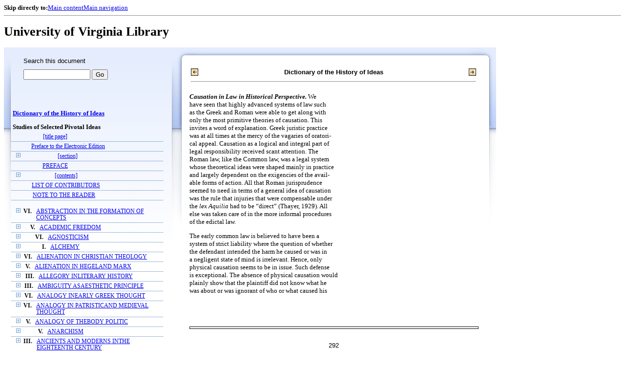

--- FILE ---
content_type: text/html;charset=UTF-8
request_url: https://xtf.lib.virginia.edu/xtf/view?docId=DicHist/uvaBook/tei/DicHist1.xml;chunk.id=d243;toc.id=dv1-40;brand=default
body_size: 68073
content:

<!DOCTYPE html
  PUBLIC "-//W3C//DTD XHTML 1.0 Frameset//EN" "http://www.w3.org/TR/xhtml1/DTD/xhtml1-frameset.dtd">
<html xmlns="http://www.w3.org/1999/xhtml" xml:lang="en" lang="en"><head><meta http-equiv="Content-Type" content="text/html; charset=UTF-8; charset=UTF-8" /><title>Dictionary of the History of Ideas ::  :: University of Virginia Library</title><link href="http://www.lib.virginia.edu/scripts/yui-2.2.0a/build/grids/grids.css" rel="stylesheet" type="text/css" /><link href="https://www2.lib.virginia.edu/styles/main.css" rel="stylesheet" type="text/css" /><link rel="stylesheet" type="text/css" href="/xtf/css/default/dl.css" /><link rel="stylesheet" type="text/css" href="/xtf/css/default/toc.css" /><link rel="stylesheet" type="text/css" href="/xtf/css/default/table.css" /><link rel="stylesheet" type="text/css" href="/xtf/css/default/uva_blacklight_tei.css" /><link href="http://www.lib.virginia.edu/scripts/yahoo/2.3.0/build/button/assets/skins/sam/button.css" rel="stylesheet" type="text/css" /><script type="text/javascript" src="http://www.lib.virginia.edu/scripts/yahoo/2.3.0/build/yahoo-dom-event/yahoo-dom-event.js"></script><script type="text/javascript" src="http://www.lib.virginia.edu/scripts/yui-2.2.0a/build/element/element-beta-min.js"></script><script type="text/javascript" src="http://www.lib.virginia.edu/scripts/yui-2.2.0a/build/animation/animation-min.js"></script><script type="text/javascript" src="http://www.lib.virginia.edu/scripts/yui-2.2.0a/build/tabview/tabview-min.js"></script><script type="text/javascript" src="http://www.lib.virginia.edu/scripts/yahoo/2.3.0/build/button/button-beta-min.js"></script><script type="text/javascript" src="https://www2.lib.virginia.edu/scripts/main.js"></script><link href="https://www2.lib.virginia.edu/styles/components/news.css" rel="stylesheet" type="text/css" /><link href="https://www2.lib.virginia.edu/styles/home.css" rel="stylesheet" type="text/css" /><script type="text/javascript" src="https://xtf.lib.virginia.edu/xtf/script/jquery-1.2.6.min.js"></script><script type="text/javascript" src="https://xtf.lib.virginia.edu/xtf/script/showpage.js"></script></head><body id="home" class="uvalib-dl uvalib-hd1"><div id="globalHd"><div class="docWrap"><div id="skipToNav" class="imgReplace"><strong>Skip directly to:</strong><a href="#content">Main content</a><a href="#globalNav">Main navigation</a></div><hr /><div id="bookmarkMotif"></div><div id="branding"><h1 id="logo" class="imgReplace">University of Virginia Library</h1></div></div></div><div id="content"><div class="docWrap"><div id="subContent1"><div name="leftcolumn" class="leftcolumn"><div class="bbar"><form action="https://xtf.lib.virginia.edu/xtf/view" method="GET"><input type="hidden" name="docId" value="DicHist/uvaBook/tei/DicHist1.xml" /><input type="hidden" name="chunk.id" value="d243" /><span class="search-text">Search this document</span><input name="query" type="text" size="15" id="bbar-query-box" /> <input type="submit" value="Go" id="bbar-submit-button" /></form></div><div class="toc"><table cellpadding="0" cellspacing="0" class="title"><tr><td><div class="toc_title"><a href="https://xtf.lib.virginia.edu/xtf/view?docId=DicHist/uvaBook/tei/DicHist1.xml;brand=default;" target="_top">Dictionary of the History of Ideas<br /></a><br />Studies of Selected Pivotal Ideas</div><div class="toc_byline"></div></td></tr></table><table cellpadding="0" cellspacing="0" class="toc-line"><tr><td class="hits" width="1"></td><td class="expand"> </td><td class="divnum"> </td><td class="head"><div class="l1"><a href="https://xtf.lib.virginia.edu/xtf/view?docId=DicHist/uvaBook/tei/DicHist1.xml;chunk.id=d3;toc.depth=100;brand=default" target="_top">[title page]</a></div></td></tr></table><table cellpadding="0" cellspacing="0" class="toc-line"><tr><td class="hits" width="1"></td><td class="expand"> </td><td class="divnum"> </td><td class="head"><div class="l1"><a href="https://xtf.lib.virginia.edu/xtf/view?docId=DicHist/uvaBook/tei/DicHist1.xml;chunk.id=d3a;toc.depth=1;toc.id=;brand=default" target="_top">Preface to the Electronic Edition</a></div></td></tr></table><table cellpadding="0" cellspacing="0" class="toc-line"><tr><td class="hits" width="1"></td><td class="expand"><a href="https://xtf.lib.virginia.edu/xtf/view?docId=DicHist/uvaBook/tei/DicHist1.xml;chunk.id=d243;toc.id=d4;brand=default" target="_top"><img src="https://xtf.lib.virginia.edu/xtf/icons/default/i_expand.gif" border="0" alt="expand section" /></a></td><td class="divnum"> </td><td class="head"><div class="l1"><a href="https://xtf.lib.virginia.edu/xtf/view?docId=DicHist/uvaBook/tei/DicHist1.xml;chunk.id=d4;toc.depth=100;brand=default" target="_top">[section]</a></div></td></tr></table><table cellpadding="0" cellspacing="0" class="toc-line"><tr><td class="hits" width="1"></td><td class="expand"> </td><td class="divnum"> </td><td class="head"><div class="l1"><a href="https://xtf.lib.virginia.edu/xtf/view?docId=DicHist/uvaBook/tei/DicHist1.xml;chunk.id=dv1-pref;toc.depth=1;toc.id=;brand=default" target="_top">PREFACE</a></div></td></tr></table><table cellpadding="0" cellspacing="0" class="toc-line"><tr><td class="hits" width="1"></td><td class="expand"><a href="https://xtf.lib.virginia.edu/xtf/view?docId=DicHist/uvaBook/tei/DicHist1.xml;chunk.id=d243;toc.id=d9;brand=default" target="_top"><img src="https://xtf.lib.virginia.edu/xtf/icons/default/i_expand.gif" border="0" alt="expand section" /></a></td><td class="divnum"> </td><td class="head"><div class="l1"><a href="https://xtf.lib.virginia.edu/xtf/view?docId=DicHist/uvaBook/tei/DicHist1.xml;chunk.id=d9;toc.depth=100;brand=default" target="_top">[contents]</a></div></td></tr></table><table cellpadding="0" cellspacing="0" class="toc-line"><tr><td class="hits" width="1"></td><td class="expand"> </td><td class="divnum"> </td><td class="head"><div class="l1"><a href="https://xtf.lib.virginia.edu/xtf/view?docId=DicHist/uvaBook/tei/DicHist1.xml;chunk.id=dv1-cont;toc.depth=1;toc.id=;brand=default" target="_top">LIST OF CONTRIBUTORS</a></div></td></tr></table><table cellpadding="0" cellspacing="0" class="toc-line"><tr><td class="hits" width="1"></td><td class="expand"> </td><td class="divnum"> </td><td class="head"><div class="l1"><a href="https://xtf.lib.virginia.edu/xtf/view?docId=DicHist/uvaBook/tei/DicHist1.xml;chunk.id=dv1-note;toc.depth=1;toc.id=;brand=default" target="_top">NOTE TO THE READER</a></div></td></tr></table><br /><table cellpadding="0" cellspacing="0" class="toc-line"><tr><td class="hits" width="1"></td><td class="expand"><a href="https://xtf.lib.virginia.edu/xtf/view?docId=DicHist/uvaBook/tei/DicHist1.xml;chunk.id=d243;toc.id=dv1-01;brand=default" target="_top"><img src="https://xtf.lib.virginia.edu/xtf/icons/default/i_expand.gif" border="0" alt="expand section" /></a></td><td class="divnum">VI. </td><td class="head"><div class="l1"><a href="https://xtf.lib.virginia.edu/xtf/view?docId=DicHist/uvaBook/tei/DicHist1.xml;chunk.id=dv1-01;toc.depth=1;toc.id=dv1-01;brand=default" target="_top">ABSTRACTION IN THE FORMATION OF CONCEPTS</a></div></td></tr></table><table cellpadding="0" cellspacing="0" class="toc-line"><tr><td class="hits" width="1"></td><td class="expand"><a href="https://xtf.lib.virginia.edu/xtf/view?docId=DicHist/uvaBook/tei/DicHist1.xml;chunk.id=d243;toc.id=dv1-02;brand=default" target="_top"><img src="https://xtf.lib.virginia.edu/xtf/icons/default/i_expand.gif" border="0" alt="expand section" /></a></td><td class="divnum">V. </td><td class="head"><div class="l1"><a href="https://xtf.lib.virginia.edu/xtf/view?docId=DicHist/uvaBook/tei/DicHist1.xml;chunk.id=dv1-02;toc.depth=1;toc.id=dv1-02;brand=default" target="_top">ACADEMIC FREEDOM</a></div></td></tr></table><table cellpadding="0" cellspacing="0" class="toc-line"><tr><td class="hits" width="1"></td><td class="expand"><a href="https://xtf.lib.virginia.edu/xtf/view?docId=DicHist/uvaBook/tei/DicHist1.xml;chunk.id=d243;toc.id=dv1-03;brand=default" target="_top"><img src="https://xtf.lib.virginia.edu/xtf/icons/default/i_expand.gif" border="0" alt="expand section" /></a></td><td class="divnum">VI. </td><td class="head"><div class="l1"><a href="https://xtf.lib.virginia.edu/xtf/view?docId=DicHist/uvaBook/tei/DicHist1.xml;chunk.id=dv1-03;toc.depth=1;toc.id=dv1-03;brand=default" target="_top">AGNOSTICISM</a></div></td></tr></table><table cellpadding="0" cellspacing="0" class="toc-line"><tr><td class="hits" width="1"></td><td class="expand"><a href="https://xtf.lib.virginia.edu/xtf/view?docId=DicHist/uvaBook/tei/DicHist1.xml;chunk.id=d243;toc.id=dv1-04;brand=default" target="_top"><img src="https://xtf.lib.virginia.edu/xtf/icons/default/i_expand.gif" border="0" alt="expand section" /></a></td><td class="divnum">I. </td><td class="head"><div class="l1"><a href="https://xtf.lib.virginia.edu/xtf/view?docId=DicHist/uvaBook/tei/DicHist1.xml;chunk.id=dv1-04;toc.depth=1;toc.id=dv1-04;brand=default" target="_top">ALCHEMY</a></div></td></tr></table><table cellpadding="0" cellspacing="0" class="toc-line"><tr><td class="hits" width="1"></td><td class="expand"><a href="https://xtf.lib.virginia.edu/xtf/view?docId=DicHist/uvaBook/tei/DicHist1.xml;chunk.id=d243;toc.id=dv1-05;brand=default" target="_top"><img src="https://xtf.lib.virginia.edu/xtf/icons/default/i_expand.gif" border="0" alt="expand section" /></a></td><td class="divnum">VI. </td><td class="head"><div class="l1"><a href="https://xtf.lib.virginia.edu/xtf/view?docId=DicHist/uvaBook/tei/DicHist1.xml;chunk.id=dv1-05;toc.depth=1;toc.id=dv1-05;brand=default" target="_top">ALIENATION IN CHRISTIAN THEOLOGY</a></div></td></tr></table><table cellpadding="0" cellspacing="0" class="toc-line"><tr><td class="hits" width="1"></td><td class="expand"><a href="https://xtf.lib.virginia.edu/xtf/view?docId=DicHist/uvaBook/tei/DicHist1.xml;chunk.id=d243;toc.id=dv1-06;brand=default" target="_top"><img src="https://xtf.lib.virginia.edu/xtf/icons/default/i_expand.gif" border="0" alt="expand section" /></a></td><td class="divnum">V. </td><td class="head"><div class="l1"><a href="https://xtf.lib.virginia.edu/xtf/view?docId=DicHist/uvaBook/tei/DicHist1.xml;chunk.id=dv1-06;toc.depth=1;toc.id=dv1-06;brand=default" target="_top">ALIENATION IN HEGELAND MARX</a></div></td></tr></table><table cellpadding="0" cellspacing="0" class="toc-line"><tr><td class="hits" width="1"></td><td class="expand"><a href="https://xtf.lib.virginia.edu/xtf/view?docId=DicHist/uvaBook/tei/DicHist1.xml;chunk.id=d243;toc.id=dv1-07;brand=default" target="_top"><img src="https://xtf.lib.virginia.edu/xtf/icons/default/i_expand.gif" border="0" alt="expand section" /></a></td><td class="divnum">III. </td><td class="head"><div class="l1"><a href="https://xtf.lib.virginia.edu/xtf/view?docId=DicHist/uvaBook/tei/DicHist1.xml;chunk.id=dv1-07;toc.depth=1;toc.id=dv1-07;brand=default" target="_top">ALLEGORY INLITERARY HISTORY</a></div></td></tr></table><table cellpadding="0" cellspacing="0" class="toc-line"><tr><td class="hits" width="1"></td><td class="expand"><a href="https://xtf.lib.virginia.edu/xtf/view?docId=DicHist/uvaBook/tei/DicHist1.xml;chunk.id=d243;toc.id=dv1-08;brand=default" target="_top"><img src="https://xtf.lib.virginia.edu/xtf/icons/default/i_expand.gif" border="0" alt="expand section" /></a></td><td class="divnum">III. </td><td class="head"><div class="l1"><a href="https://xtf.lib.virginia.edu/xtf/view?docId=DicHist/uvaBook/tei/DicHist1.xml;chunk.id=dv1-08;toc.depth=1;toc.id=dv1-08;brand=default" target="_top">AMBIGUITY ASAESTHETIC PRINCIPLE</a></div></td></tr></table><table cellpadding="0" cellspacing="0" class="toc-line"><tr><td class="hits" width="1"></td><td class="expand"><a href="https://xtf.lib.virginia.edu/xtf/view?docId=DicHist/uvaBook/tei/DicHist1.xml;chunk.id=d243;toc.id=dv1-09;brand=default" target="_top"><img src="https://xtf.lib.virginia.edu/xtf/icons/default/i_expand.gif" border="0" alt="expand section" /></a></td><td class="divnum">VI. </td><td class="head"><div class="l1"><a href="https://xtf.lib.virginia.edu/xtf/view?docId=DicHist/uvaBook/tei/DicHist1.xml;chunk.id=dv1-09;toc.depth=1;toc.id=dv1-09;brand=default" target="_top"> ANALOGY INEARLY GREEK THOUGHT</a></div></td></tr></table><table cellpadding="0" cellspacing="0" class="toc-line"><tr><td class="hits" width="1"></td><td class="expand"><a href="https://xtf.lib.virginia.edu/xtf/view?docId=DicHist/uvaBook/tei/DicHist1.xml;chunk.id=d243;toc.id=dv1-10;brand=default" target="_top"><img src="https://xtf.lib.virginia.edu/xtf/icons/default/i_expand.gif" border="0" alt="expand section" /></a></td><td class="divnum">VI. </td><td class="head"><div class="l1"><a href="https://xtf.lib.virginia.edu/xtf/view?docId=DicHist/uvaBook/tei/DicHist1.xml;chunk.id=dv1-10;toc.depth=1;toc.id=dv1-10;brand=default" target="_top">ANALOGY IN PATRISTICAND MEDIEVAL THOUGHT</a></div></td></tr></table><table cellpadding="0" cellspacing="0" class="toc-line"><tr><td class="hits" width="1"></td><td class="expand"><a href="https://xtf.lib.virginia.edu/xtf/view?docId=DicHist/uvaBook/tei/DicHist1.xml;chunk.id=d243;toc.id=dv1-11;brand=default" target="_top"><img src="https://xtf.lib.virginia.edu/xtf/icons/default/i_expand.gif" border="0" alt="expand section" /></a></td><td class="divnum">V. </td><td class="head"><div class="l1"><a href="https://xtf.lib.virginia.edu/xtf/view?docId=DicHist/uvaBook/tei/DicHist1.xml;chunk.id=dv1-11;toc.depth=1;toc.id=dv1-11;brand=default" target="_top">ANALOGY OF THEBODY POLITIC</a></div></td></tr></table><table cellpadding="0" cellspacing="0" class="toc-line"><tr><td class="hits" width="1"></td><td class="expand"><a href="https://xtf.lib.virginia.edu/xtf/view?docId=DicHist/uvaBook/tei/DicHist1.xml;chunk.id=d243;toc.id=dv1-12;brand=default" target="_top"><img src="https://xtf.lib.virginia.edu/xtf/icons/default/i_expand.gif" border="0" alt="expand section" /></a></td><td class="divnum">V. </td><td class="head"><div class="l1"><a href="https://xtf.lib.virginia.edu/xtf/view?docId=DicHist/uvaBook/tei/DicHist1.xml;chunk.id=dv1-12;toc.depth=1;toc.id=dv1-12;brand=default" target="_top">ANARCHISM</a></div></td></tr></table><table cellpadding="0" cellspacing="0" class="toc-line"><tr><td class="hits" width="1"></td><td class="expand"><a href="https://xtf.lib.virginia.edu/xtf/view?docId=DicHist/uvaBook/tei/DicHist1.xml;chunk.id=d243;toc.id=dv1-13;brand=default" target="_top"><img src="https://xtf.lib.virginia.edu/xtf/icons/default/i_expand.gif" border="0" alt="expand section" /></a></td><td class="divnum">III. </td><td class="head"><div class="l1"><a href="https://xtf.lib.virginia.edu/xtf/view?docId=DicHist/uvaBook/tei/DicHist1.xml;chunk.id=dv1-13;toc.depth=1;toc.id=dv1-13;brand=default" target="_top">ANCIENTS AND MODERNS INTHE EIGHTEENTH CENTURY</a></div></td></tr></table><table cellpadding="0" cellspacing="0" class="toc-line"><tr><td class="hits" width="1"></td><td class="expand"><a href="https://xtf.lib.virginia.edu/xtf/view?docId=DicHist/uvaBook/tei/DicHist1.xml;chunk.id=d243;toc.id=dv1-14;brand=default" target="_top"><img src="https://xtf.lib.virginia.edu/xtf/icons/default/i_expand.gif" border="0" alt="expand section" /></a></td><td class="divnum">VII. </td><td class="head"><div class="l1"><a href="https://xtf.lib.virginia.edu/xtf/view?docId=DicHist/uvaBook/tei/DicHist1.xml;chunk.id=dv1-14;toc.depth=1;toc.id=dv1-14;brand=default" target="_top">ANTHROPOMORPHISMIN SCIENCE</a></div></td></tr></table><table cellpadding="0" cellspacing="0" class="toc-line"><tr><td class="hits" width="1"></td><td class="expand"><a href="https://xtf.lib.virginia.edu/xtf/view?docId=DicHist/uvaBook/tei/DicHist1.xml;chunk.id=d243;toc.id=dv1-15;brand=default" target="_top"><img src="https://xtf.lib.virginia.edu/xtf/icons/default/i_expand.gif" border="0" alt="expand section" /></a></td><td class="divnum">VI. </td><td class="head"><div class="l1"><a href="https://xtf.lib.virginia.edu/xtf/view?docId=DicHist/uvaBook/tei/DicHist1.xml;chunk.id=dv1-15;toc.depth=1;toc.id=dv1-15;brand=default" target="_top">ANTINOMY OF PURE REASON</a></div></td></tr></table><table cellpadding="0" cellspacing="0" class="toc-line"><tr><td class="hits" width="1"></td><td class="expand"><a href="https://xtf.lib.virginia.edu/xtf/view?docId=DicHist/uvaBook/tei/DicHist1.xml;chunk.id=d243;toc.id=dv1-16;brand=default" target="_top"><img src="https://xtf.lib.virginia.edu/xtf/icons/default/i_expand.gif" border="0" alt="expand section" /></a></td><td class="divnum">VI. </td><td class="head"><div class="l1"><a href="https://xtf.lib.virginia.edu/xtf/view?docId=DicHist/uvaBook/tei/DicHist1.xml;chunk.id=dv1-16;toc.depth=1;toc.id=dv1-16;brand=default" target="_top">APPEARANCE AND REALITY</a></div></td></tr></table><table cellpadding="0" cellspacing="0" class="toc-line"><tr><td class="hits" width="1"></td><td class="expand"><a href="https://xtf.lib.virginia.edu/xtf/view?docId=DicHist/uvaBook/tei/DicHist1.xml;chunk.id=d243;toc.id=dv1-17;brand=default" target="_top"><img src="https://xtf.lib.virginia.edu/xtf/icons/default/i_expand.gif" border="0" alt="expand section" /></a></td><td class="divnum">III. </td><td class="head"><div class="l1"><a href="https://xtf.lib.virginia.edu/xtf/view?docId=DicHist/uvaBook/tei/DicHist1.xml;chunk.id=dv1-17;toc.depth=1;toc.id=dv1-17;brand=default" target="_top"> ART AND PLAY</a></div></td></tr></table><table cellpadding="0" cellspacing="0" class="toc-line"><tr><td class="hits" width="1"></td><td class="expand"><a href="https://xtf.lib.virginia.edu/xtf/view?docId=DicHist/uvaBook/tei/DicHist1.xml;chunk.id=d243;toc.id=dv1-18;brand=default" target="_top"><img src="https://xtf.lib.virginia.edu/xtf/icons/default/i_expand.gif" border="0" alt="expand section" /></a></td><td class="divnum">III. </td><td class="head"><div class="l1"><a href="https://xtf.lib.virginia.edu/xtf/view?docId=DicHist/uvaBook/tei/DicHist1.xml;chunk.id=dv1-18;toc.depth=1;toc.id=dv1-18;brand=default" target="_top">ART FOR ART'S SAKE</a></div></td></tr></table><table cellpadding="0" cellspacing="0" class="toc-line"><tr><td class="hits" width="1"></td><td class="expand"><a href="https://xtf.lib.virginia.edu/xtf/view?docId=DicHist/uvaBook/tei/DicHist1.xml;chunk.id=d243;toc.id=dv1-19;brand=default" target="_top"><img src="https://xtf.lib.virginia.edu/xtf/icons/default/i_expand.gif" border="0" alt="expand section" /></a></td><td class="divnum">II. </td><td class="head"><div class="l1"><a href="https://xtf.lib.virginia.edu/xtf/view?docId=DicHist/uvaBook/tei/DicHist1.xml;chunk.id=dv1-19;toc.depth=1;toc.id=dv1-19;brand=default" target="_top">ASSOCIATION OF IDEAS</a></div></td></tr></table><table cellpadding="0" cellspacing="0" class="toc-line"><tr><td class="hits" width="1"></td><td class="expand"><a href="https://xtf.lib.virginia.edu/xtf/view?docId=DicHist/uvaBook/tei/DicHist1.xml;chunk.id=d243;toc.id=dv1-20;brand=default" target="_top"><img src="https://xtf.lib.virginia.edu/xtf/icons/default/i_expand.gif" border="0" alt="expand section" /></a></td><td class="divnum">I. </td><td class="head"><div class="l1"><a href="https://xtf.lib.virginia.edu/xtf/view?docId=DicHist/uvaBook/tei/DicHist1.xml;chunk.id=dv1-20;toc.depth=1;toc.id=dv1-20;brand=default" target="_top">ASTROLOGY</a></div></td></tr></table><table cellpadding="0" cellspacing="0" class="toc-line"><tr><td class="hits" width="1"></td><td class="expand"><a href="https://xtf.lib.virginia.edu/xtf/view?docId=DicHist/uvaBook/tei/DicHist1.xml;chunk.id=d243;toc.id=dv1-21;brand=default" target="_top"><img src="https://xtf.lib.virginia.edu/xtf/icons/default/i_expand.gif" border="0" alt="expand section" /></a></td><td class="divnum">I. </td><td class="head"><div class="l1"><a href="https://xtf.lib.virginia.edu/xtf/view?docId=DicHist/uvaBook/tei/DicHist1.xml;chunk.id=dv1-21;toc.depth=1;toc.id=dv1-21;brand=default" target="_top">ATOMISM: ANTIQUITY TO THESEVENTEENTH CENTURY</a></div></td></tr></table><table cellpadding="0" cellspacing="0" class="toc-line"><tr><td class="hits" width="1"></td><td class="expand"><a href="https://xtf.lib.virginia.edu/xtf/view?docId=DicHist/uvaBook/tei/DicHist1.xml;chunk.id=d243;toc.id=dv1-22;brand=default" target="_top"><img src="https://xtf.lib.virginia.edu/xtf/icons/default/i_expand.gif" border="0" alt="expand section" /></a></td><td class="divnum">I. </td><td class="head"><div class="l1"><a href="https://xtf.lib.virginia.edu/xtf/view?docId=DicHist/uvaBook/tei/DicHist1.xml;chunk.id=dv1-22;toc.depth=1;toc.id=dv1-22;brand=default" target="_top">ATOMISM IN THESEVENTEENTH CENTURY</a></div></td></tr></table><table cellpadding="0" cellspacing="0" class="toc-line"><tr><td class="hits" width="1"></td><td class="expand"><a href="https://xtf.lib.virginia.edu/xtf/view?docId=DicHist/uvaBook/tei/DicHist1.xml;chunk.id=d243;toc.id=dv1-23;brand=default" target="_top"><img src="https://xtf.lib.virginia.edu/xtf/icons/default/i_expand.gif" border="0" alt="expand section" /></a></td><td class="divnum">V. </td><td class="head"><div class="l1"><a href="https://xtf.lib.virginia.edu/xtf/view?docId=DicHist/uvaBook/tei/DicHist1.xml;chunk.id=dv1-23;toc.depth=1;toc.id=dv1-23;brand=default" target="_top">AUTHORITY</a></div></td></tr></table><table cellpadding="0" cellspacing="0" class="toc-line"><tr><td class="hits" width="1"></td><td class="expand"><a href="https://xtf.lib.virginia.edu/xtf/view?docId=DicHist/uvaBook/tei/DicHist1.xml;chunk.id=d243;toc.id=dv1-24;brand=default" target="_top"><img src="https://xtf.lib.virginia.edu/xtf/icons/default/i_expand.gif" border="0" alt="expand section" /></a></td><td class="divnum">VII. </td><td class="head"><div class="l1"><a href="https://xtf.lib.virginia.edu/xtf/view?docId=DicHist/uvaBook/tei/DicHist1.xml;chunk.id=dv1-24;toc.depth=1;toc.id=dv1-24;brand=default" target="_top">AXIOMATIZATION</a></div></td></tr></table><table cellpadding="0" cellspacing="0" class="toc-line"><tr><td class="hits" width="1"></td><td class="expand"><a href="https://xtf.lib.virginia.edu/xtf/view?docId=DicHist/uvaBook/tei/DicHist1.xml;chunk.id=d243;toc.id=dv1-25;brand=default" target="_top"><img src="https://xtf.lib.virginia.edu/xtf/icons/default/i_expand.gif" border="0" alt="expand section" /></a></td><td class="divnum">VI. </td><td class="head"><div class="l1"><a href="https://xtf.lib.virginia.edu/xtf/view?docId=DicHist/uvaBook/tei/DicHist1.xml;chunk.id=dv1-25;toc.depth=1;toc.id=dv1-25;brand=default" target="_top">BACONIANISM</a></div></td></tr></table><table cellpadding="0" cellspacing="0" class="toc-line"><tr><td class="hits" width="1"></td><td class="expand"><a href="https://xtf.lib.virginia.edu/xtf/view?docId=DicHist/uvaBook/tei/DicHist1.xml;chunk.id=d243;toc.id=dv1-26;brand=default" target="_top"><img src="https://xtf.lib.virginia.edu/xtf/icons/default/i_expand.gif" border="0" alt="expand section" /></a></td><td class="divnum">V. </td><td class="head"><div class="l1"><a href="https://xtf.lib.virginia.edu/xtf/view?docId=DicHist/uvaBook/tei/DicHist1.xml;chunk.id=dv1-26;toc.depth=1;toc.id=dv1-26;brand=default" target="_top">BALANCE OF POWER</a></div></td></tr></table><table cellpadding="0" cellspacing="0" class="toc-line"><tr><td class="hits" width="1"></td><td class="expand"><a href="https://xtf.lib.virginia.edu/xtf/view?docId=DicHist/uvaBook/tei/DicHist1.xml;chunk.id=d243;toc.id=dv1-27;brand=default" target="_top"><img src="https://xtf.lib.virginia.edu/xtf/icons/default/i_expand.gif" border="0" alt="expand section" /></a></td><td class="divnum">III. </td><td class="head"><div class="l1"><a href="https://xtf.lib.virginia.edu/xtf/view?docId=DicHist/uvaBook/tei/DicHist1.xml;chunk.id=dv1-27;toc.depth=1;toc.id=dv1-27;brand=default" target="_top"> BAROQUE IN LITERATURE</a></div></td></tr></table><table cellpadding="0" cellspacing="0" class="toc-line"><tr><td class="hits" width="1"></td><td class="expand"><a href="https://xtf.lib.virginia.edu/xtf/view?docId=DicHist/uvaBook/tei/DicHist1.xml;chunk.id=d243;toc.id=dv1-28;brand=default" target="_top"><img src="https://xtf.lib.virginia.edu/xtf/icons/default/i_expand.gif" border="0" alt="expand section" /></a></td><td class="divnum">III. </td><td class="head"><div class="l1"><a href="https://xtf.lib.virginia.edu/xtf/view?docId=DicHist/uvaBook/tei/DicHist1.xml;chunk.id=dv1-28;toc.depth=1;toc.id=dv1-28;brand=default" target="_top">THEORIES OF BEAUTY TOTHE MID-NINETEENTH CENTURY</a></div></td></tr></table><table cellpadding="0" cellspacing="0" class="toc-line"><tr><td class="hits" width="1"></td><td class="expand"><a href="https://xtf.lib.virginia.edu/xtf/view?docId=DicHist/uvaBook/tei/DicHist1.xml;chunk.id=d243;toc.id=dv1-29;brand=default" target="_top"><img src="https://xtf.lib.virginia.edu/xtf/icons/default/i_expand.gif" border="0" alt="expand section" /></a></td><td class="divnum">III. </td><td class="head"><div class="l1"><a href="https://xtf.lib.virginia.edu/xtf/view?docId=DicHist/uvaBook/tei/DicHist1.xml;chunk.id=dv1-29;toc.depth=1;toc.id=dv1-29;brand=default" target="_top">THEORIES OF BEAUTY SINCETHE MID-NINETEENTH CENTURY</a></div></td></tr></table><table cellpadding="0" cellspacing="0" class="toc-line"><tr><td class="hits" width="1"></td><td class="expand"><a href="https://xtf.lib.virginia.edu/xtf/view?docId=DicHist/uvaBook/tei/DicHist1.xml;chunk.id=d243;toc.id=dv1-30;brand=default" target="_top"><img src="https://xtf.lib.virginia.edu/xtf/icons/default/i_expand.gif" border="0" alt="expand section" /></a></td><td class="divnum">II. </td><td class="head"><div class="l1"><a href="https://xtf.lib.virginia.edu/xtf/view?docId=DicHist/uvaBook/tei/DicHist1.xml;chunk.id=dv1-30;toc.depth=1;toc.id=dv1-30;brand=default" target="_top">BEHAVIORISM</a></div></td></tr></table><table cellpadding="0" cellspacing="0" class="toc-line"><tr><td class="hits" width="1"></td><td class="expand"><a href="https://xtf.lib.virginia.edu/xtf/view?docId=DicHist/uvaBook/tei/DicHist1.xml;chunk.id=d243;toc.id=dv1-31;brand=default" target="_top"><img src="https://xtf.lib.virginia.edu/xtf/icons/default/i_expand.gif" border="0" alt="expand section" /></a></td><td class="divnum">I. </td><td class="head"><div class="l1"><a href="https://xtf.lib.virginia.edu/xtf/view?docId=DicHist/uvaBook/tei/DicHist1.xml;chunk.id=dv1-31;toc.depth=1;toc.id=dv1-31;brand=default" target="_top">BIOLOGICAL CONCEPTIONSIN ANTIQUITY</a></div></td></tr></table><table cellpadding="0" cellspacing="0" class="toc-line"><tr><td class="hits" width="1"></td><td class="expand"><a href="https://xtf.lib.virginia.edu/xtf/view?docId=DicHist/uvaBook/tei/DicHist1.xml;chunk.id=d243;toc.id=dv1-32;brand=default" target="_top"><img src="https://xtf.lib.virginia.edu/xtf/icons/default/i_expand.gif" border="0" alt="expand section" /></a></td><td class="divnum">I. </td><td class="head"><div class="l1"><a href="https://xtf.lib.virginia.edu/xtf/view?docId=DicHist/uvaBook/tei/DicHist1.xml;chunk.id=dv1-32;toc.depth=1;toc.id=dv1-32;brand=default" target="_top">BIOLOGICAL HOMOLOGIESAND ANALOGIES</a></div></td></tr></table><table cellpadding="0" cellspacing="0" class="toc-line"><tr><td class="hits" width="1"></td><td class="expand"><a href="https://xtf.lib.virginia.edu/xtf/view?docId=DicHist/uvaBook/tei/DicHist1.xml;chunk.id=d243;toc.id=dv1-33;brand=default" target="_top"><img src="https://xtf.lib.virginia.edu/xtf/icons/default/i_expand.gif" border="0" alt="expand section" /></a></td><td class="divnum">I. </td><td class="head"><div class="l1"><a href="https://xtf.lib.virginia.edu/xtf/view?docId=DicHist/uvaBook/tei/DicHist1.xml;chunk.id=dv1-33;toc.depth=1;toc.id=dv1-33;brand=default" target="_top"> BIOLOGICAL MODELS</a></div></td></tr></table><table cellpadding="0" cellspacing="0" class="toc-line"><tr><td class="hits" width="1"></td><td class="expand"><a href="https://xtf.lib.virginia.edu/xtf/view?docId=DicHist/uvaBook/tei/DicHist1.xml;chunk.id=d243;toc.id=dv1-34;brand=default" target="_top"><img src="https://xtf.lib.virginia.edu/xtf/icons/default/i_expand.gif" border="0" alt="expand section" /></a></td><td class="divnum">VI. </td><td class="head"><div class="l1"><a href="https://xtf.lib.virginia.edu/xtf/view?docId=DicHist/uvaBook/tei/DicHist1.xml;chunk.id=dv1-34;toc.depth=1;toc.id=dv1-34;brand=default" target="_top">BUDDHISM</a></div></td></tr></table><table cellpadding="0" cellspacing="0" class="toc-line"><tr><td class="hits" width="1"></td><td class="expand"><a href="https://xtf.lib.virginia.edu/xtf/view?docId=DicHist/uvaBook/tei/DicHist1.xml;chunk.id=d243;toc.id=dv1-35;brand=default" target="_top"><img src="https://xtf.lib.virginia.edu/xtf/icons/default/i_expand.gif" border="0" alt="expand section" /></a></td><td class="divnum">VII. </td><td class="head"><div class="l1"><a href="https://xtf.lib.virginia.edu/xtf/view?docId=DicHist/uvaBook/tei/DicHist1.xml;chunk.id=dv1-35;toc.depth=1;toc.id=dv1-35;brand=default" target="_top">CASUISTRY</a></div></td></tr></table><table cellpadding="0" cellspacing="0" class="toc-line"><tr><td class="hits" width="1"></td><td class="expand"><a href="https://xtf.lib.virginia.edu/xtf/view?docId=DicHist/uvaBook/tei/DicHist1.xml;chunk.id=d243;toc.id=dv1-36;brand=default" target="_top"><img src="https://xtf.lib.virginia.edu/xtf/icons/default/i_expand.gif" border="0" alt="expand section" /></a></td><td class="divnum">III. </td><td class="head"><div class="l1"><a href="https://xtf.lib.virginia.edu/xtf/view?docId=DicHist/uvaBook/tei/DicHist1.xml;chunk.id=dv1-36;toc.depth=1;toc.id=dv1-36;brand=default" target="_top">CATHARSIS</a></div></td></tr></table><table cellpadding="0" cellspacing="0" class="toc-line"><tr><td class="hits" width="1"></td><td class="expand"><a href="https://xtf.lib.virginia.edu/xtf/view?docId=DicHist/uvaBook/tei/DicHist1.xml;chunk.id=d243;toc.id=dv1-37;brand=default" target="_top"><img src="https://xtf.lib.virginia.edu/xtf/icons/default/i_expand.gif" border="0" alt="expand section" /></a></td><td class="divnum">VII. </td><td class="head"><div class="l1"><a href="https://xtf.lib.virginia.edu/xtf/view?docId=DicHist/uvaBook/tei/DicHist1.xml;chunk.id=dv1-37;toc.depth=1;toc.id=dv1-37;brand=default" target="_top">CAUSATION</a></div></td></tr></table><table cellpadding="0" cellspacing="0" class="toc-line"><tr><td class="hits" width="1"></td><td class="expand"><a href="https://xtf.lib.virginia.edu/xtf/view?docId=DicHist/uvaBook/tei/DicHist1.xml;chunk.id=d243;toc.id=dv1-38;brand=default" target="_top"><img src="https://xtf.lib.virginia.edu/xtf/icons/default/i_expand.gif" border="0" alt="expand section" /></a></td><td class="divnum">VII. </td><td class="head"><div class="l1"><a href="https://xtf.lib.virginia.edu/xtf/view?docId=DicHist/uvaBook/tei/DicHist1.xml;chunk.id=dv1-38;toc.depth=1;toc.id=dv1-38;brand=default" target="_top">CAUSATION IN HISTORY</a></div></td></tr></table><table cellpadding="0" cellspacing="0" class="toc-line"><tr><td class="hits" width="1"></td><td class="expand"><a href="https://xtf.lib.virginia.edu/xtf/view?docId=DicHist/uvaBook/tei/DicHist1.xml;chunk.id=d243;toc.id=dv1-39;brand=default" target="_top"><img src="https://xtf.lib.virginia.edu/xtf/icons/default/i_expand.gif" border="0" alt="expand section" /></a></td><td class="divnum">VII. </td><td class="head"><div class="l1"><a href="https://xtf.lib.virginia.edu/xtf/view?docId=DicHist/uvaBook/tei/DicHist1.xml;chunk.id=dv1-39;toc.depth=1;toc.id=dv1-39;brand=default" target="_top">CAUSATION INISLAMIC THOUGHT</a></div></td></tr></table><table cellpadding="0" cellspacing="0" class="toc-line"><tr><td class="hits" width="1"></td><td class="expand"><a href="https://xtf.lib.virginia.edu/xtf/view?docId=DicHist/uvaBook/tei/DicHist1.xml;chunk.id=d243;toc.id=;brand=default" target="_top"><img src="https://xtf.lib.virginia.edu/xtf/icons/default/i_colpse.gif" border="0" alt="collapse section" /></a></td><td class="divnum">V. </td><td class="head"><div class="l1"><a href="https://xtf.lib.virginia.edu/xtf/view?docId=DicHist/uvaBook/tei/DicHist1.xml;chunk.id=dv1-40;toc.depth=1;toc.id=dv1-40;brand=default" target="_top">CAUSATION IN LAW</a></div></td></tr></table><table cellpadding="0" cellspacing="0" class="toc-line"><tr><td class="hits" width="25"></td><td class="expand"> </td><td class="divnum"> </td><td class="head"><div class="l1"><a href="https://xtf.lib.virginia.edu/xtf/view?docId=DicHist/uvaBook/tei/DicHist1.xml;chunk.id=d239;toc.depth=100;brand=default" target="_top">[subsection]</a></div></td></tr></table><table cellpadding="0" cellspacing="0" class="toc-line"><tr><td class="hits" width="25"></td><td class="expand"> </td><td class="divnum"> </td><td class="head"><div class="l1"><a href="https://xtf.lib.virginia.edu/xtf/view?docId=DicHist/uvaBook/tei/DicHist1.xml;chunk.id=d240;toc.depth=100;brand=default" target="_top">[subsection]</a></div></td></tr></table><table cellpadding="0" cellspacing="0" class="toc-line"><tr><td class="hits" width="25"></td><td class="expand"> </td><td class="divnum"> </td><td class="head"><div class="l1"><a href="https://xtf.lib.virginia.edu/xtf/view?docId=DicHist/uvaBook/tei/DicHist1.xml;chunk.id=d241;toc.depth=100;brand=default" target="_top">[subsection]</a></div></td></tr></table><table cellpadding="0" cellspacing="0" class="toc-line"><tr><td class="hits" width="25"></td><td class="expand"> </td><td class="divnum"> </td><td class="head"><div class="l1"><a href="https://xtf.lib.virginia.edu/xtf/view?docId=DicHist/uvaBook/tei/DicHist1.xml;chunk.id=d242;toc.depth=100;brand=default" target="_top">[subsection]</a></div></td></tr></table><table cellpadding="0" cellspacing="0" class="toc-line"><tr><td class="hits" width="25"></td><td class="expand"> </td><td class="divnum"> </td><td class="head"><div class="l1"><a href="https://xtf.lib.virginia.edu/xtf/view?docId=DicHist/uvaBook/tei/DicHist1.xml;chunk.id=d243;toc.depth=100;brand=default" target="_top">[subsection]</a></div></td></tr></table><table cellpadding="0" cellspacing="0" class="toc-line"><tr><td class="hits" width="25"></td><td class="expand"> </td><td class="divnum"> </td><td class="head"><div class="l1"><a href="https://xtf.lib.virginia.edu/xtf/view?docId=DicHist/uvaBook/tei/DicHist1.xml;chunk.id=d244;toc.depth=100;brand=default" target="_top">[subsection]</a></div></td></tr></table><table cellpadding="0" cellspacing="0" class="toc-line"><tr><td class="hits" width="25"></td><td class="expand"> </td><td class="divnum"> </td><td class="head"><div class="l1"><a href="https://xtf.lib.virginia.edu/xtf/view?docId=DicHist/uvaBook/tei/DicHist1.xml;chunk.id=d245;toc.depth=100;brand=default" target="_top">[subsection]</a></div></td></tr></table><table cellpadding="0" cellspacing="0" class="toc-line"><tr><td class="hits" width="25"></td><td class="expand"> </td><td class="divnum"> </td><td class="head"><div class="l2"><a href="https://xtf.lib.virginia.edu/xtf/view?docId=DicHist/uvaBook/tei/DicHist1.xml;chunk.id=d246;toc.depth=1;toc.id=dv1-40;brand=default" target="_top">
                        BIBLIOGRAPHY
                    </a></div></td></tr></table><table cellpadding="0" cellspacing="0" class="toc-line"><tr><td class="hits" width="1"></td><td class="expand"><a href="https://xtf.lib.virginia.edu/xtf/view?docId=DicHist/uvaBook/tei/DicHist1.xml;chunk.id=d243;toc.id=dv1-41;brand=default" target="_top"><img src="https://xtf.lib.virginia.edu/xtf/icons/default/i_expand.gif" border="0" alt="expand section" /></a></td><td class="divnum">VI. </td><td class="head"><div class="l1"><a href="https://xtf.lib.virginia.edu/xtf/view?docId=DicHist/uvaBook/tei/DicHist1.xml;chunk.id=dv1-41;toc.depth=1;toc.id=dv1-41;brand=default" target="_top">CAUSATION IN THESEVENTEENTH CENTURY</a></div></td></tr></table><table cellpadding="0" cellspacing="0" class="toc-line"><tr><td class="hits" width="1"></td><td class="expand"><a href="https://xtf.lib.virginia.edu/xtf/view?docId=DicHist/uvaBook/tei/DicHist1.xml;chunk.id=d243;toc.id=dv1-42;brand=default" target="_top"><img src="https://xtf.lib.virginia.edu/xtf/icons/default/i_expand.gif" border="0" alt="expand section" /></a></td><td class="divnum">VI. </td><td class="head"><div class="l1"><a href="https://xtf.lib.virginia.edu/xtf/view?docId=DicHist/uvaBook/tei/DicHist1.xml;chunk.id=dv1-42;toc.depth=1;toc.id=dv1-42;brand=default" target="_top"> CAUSATION IN THESEVENTEENTH CENTURY, FINAL CAUSES</a></div></td></tr></table><table cellpadding="0" cellspacing="0" class="toc-line"><tr><td class="hits" width="1"></td><td class="expand"><a href="https://xtf.lib.virginia.edu/xtf/view?docId=DicHist/uvaBook/tei/DicHist1.xml;chunk.id=d243;toc.id=dv1-43;brand=default" target="_top"><img src="https://xtf.lib.virginia.edu/xtf/icons/default/i_expand.gif" border="0" alt="expand section" /></a></td><td class="divnum">VI. </td><td class="head"><div class="l1"><a href="https://xtf.lib.virginia.edu/xtf/view?docId=DicHist/uvaBook/tei/DicHist1.xml;chunk.id=dv1-43;toc.depth=1;toc.id=dv1-43;brand=default" target="_top">CERTAINTY IN SEVENTEENTH-CENTURY
                    THOUGHT</a></div></td></tr></table><table cellpadding="0" cellspacing="0" class="toc-line"><tr><td class="hits" width="1"></td><td class="expand"><a href="https://xtf.lib.virginia.edu/xtf/view?docId=DicHist/uvaBook/tei/DicHist1.xml;chunk.id=d243;toc.id=dv1-44;brand=default" target="_top"><img src="https://xtf.lib.virginia.edu/xtf/icons/default/i_expand.gif" border="0" alt="expand section" /></a></td><td class="divnum">VI. </td><td class="head"><div class="l1"><a href="https://xtf.lib.virginia.edu/xtf/view?docId=DicHist/uvaBook/tei/DicHist1.xml;chunk.id=dv1-44;toc.depth=1;toc.id=dv1-44;brand=default" target="_top">CERTAINTY SINCE THESEVENTEENTH CENTURY</a></div></td></tr></table><table cellpadding="0" cellspacing="0" class="toc-line"><tr><td class="hits" width="1"></td><td class="expand"><a href="https://xtf.lib.virginia.edu/xtf/view?docId=DicHist/uvaBook/tei/DicHist1.xml;chunk.id=d243;toc.id=dv1-45;brand=default" target="_top"><img src="https://xtf.lib.virginia.edu/xtf/icons/default/i_expand.gif" border="0" alt="expand section" /></a></td><td class="divnum">VI. </td><td class="head"><div class="l1"><a href="https://xtf.lib.virginia.edu/xtf/view?docId=DicHist/uvaBook/tei/DicHist1.xml;chunk.id=dv1-45;toc.depth=1;toc.id=dv1-45;brand=default" target="_top">CHAIN OF BEING</a></div></td></tr></table><table cellpadding="0" cellspacing="0" class="toc-line"><tr><td class="hits" width="1"></td><td class="expand"><a href="https://xtf.lib.virginia.edu/xtf/view?docId=DicHist/uvaBook/tei/DicHist1.xml;chunk.id=d243;toc.id=dv1-46;brand=default" target="_top"><img src="https://xtf.lib.virginia.edu/xtf/icons/default/i_expand.gif" border="0" alt="expand section" /></a></td><td class="divnum">VII. </td><td class="head"><div class="l1"><a href="https://xtf.lib.virginia.edu/xtf/view?docId=DicHist/uvaBook/tei/DicHist1.xml;chunk.id=dv1-46;toc.depth=1;toc.id=dv1-46;brand=default" target="_top">CHANCE</a></div></td></tr></table><table cellpadding="0" cellspacing="0" class="toc-line"><tr><td class="hits" width="1"></td><td class="expand"><a href="https://xtf.lib.virginia.edu/xtf/view?docId=DicHist/uvaBook/tei/DicHist1.xml;chunk.id=d243;toc.id=dv1-47;brand=default" target="_top"><img src="https://xtf.lib.virginia.edu/xtf/icons/default/i_expand.gif" border="0" alt="expand section" /></a></td><td class="divnum">III. </td><td class="head"><div class="l1"><a href="https://xtf.lib.virginia.edu/xtf/view?docId=DicHist/uvaBook/tei/DicHist1.xml;chunk.id=dv1-47;toc.depth=1;toc.id=dv1-47;brand=default" target="_top"> CHANCE IMAGES</a></div></td></tr></table><table cellpadding="0" cellspacing="0" class="toc-line"><tr><td class="hits" width="1"></td><td class="expand"><a href="https://xtf.lib.virginia.edu/xtf/view?docId=DicHist/uvaBook/tei/DicHist1.xml;chunk.id=d243;toc.id=dv1-48;brand=default" target="_top"><img src="https://xtf.lib.virginia.edu/xtf/icons/default/i_expand.gif" border="0" alt="expand section" /></a></td><td class="divnum">IV. </td><td class="head"><div class="l1"><a href="https://xtf.lib.virginia.edu/xtf/view?docId=DicHist/uvaBook/tei/DicHist1.xml;chunk.id=dv1-48;toc.depth=1;toc.id=dv1-48;brand=default" target="_top">CHINA IN WESTERN THOUGHTAND CULTURE</a></div></td></tr></table><table cellpadding="0" cellspacing="0" class="toc-line"><tr><td class="hits" width="1"></td><td class="expand"><a href="https://xtf.lib.virginia.edu/xtf/view?docId=DicHist/uvaBook/tei/DicHist1.xml;chunk.id=d243;toc.id=dv1-49;brand=default" target="_top"><img src="https://xtf.lib.virginia.edu/xtf/icons/default/i_expand.gif" border="0" alt="expand section" /></a></td><td class="divnum">VI. </td><td class="head"><div class="l1"><a href="https://xtf.lib.virginia.edu/xtf/view?docId=DicHist/uvaBook/tei/DicHist1.xml;chunk.id=dv1-49;toc.depth=1;toc.id=dv1-49;brand=default" target="_top">CHRISTIANITY IN HISTORY</a></div></td></tr></table><table cellpadding="0" cellspacing="0" class="toc-line"><tr><td class="hits" width="1"></td><td class="expand"><a href="https://xtf.lib.virginia.edu/xtf/view?docId=DicHist/uvaBook/tei/DicHist1.xml;chunk.id=d243;toc.id=dv1-50;brand=default" target="_top"><img src="https://xtf.lib.virginia.edu/xtf/icons/default/i_expand.gif" border="0" alt="expand section" /></a></td><td class="divnum">VI. </td><td class="head"><div class="l1"><a href="https://xtf.lib.virginia.edu/xtf/view?docId=DicHist/uvaBook/tei/DicHist1.xml;chunk.id=dv1-50;toc.depth=1;toc.id=dv1-50;brand=default" target="_top">CHURCH AS ANINSTITUTION</a></div></td></tr></table><table cellpadding="0" cellspacing="0" class="toc-line"><tr><td class="hits" width="1"></td><td class="expand"><a href="https://xtf.lib.virginia.edu/xtf/view?docId=DicHist/uvaBook/tei/DicHist1.xml;chunk.id=d243;toc.id=dv1-51;brand=default" target="_top"><img src="https://xtf.lib.virginia.edu/xtf/icons/default/i_expand.gif" border="0" alt="expand section" /></a></td><td class="divnum">VI. </td><td class="head"><div class="l1"><a href="https://xtf.lib.virginia.edu/xtf/view?docId=DicHist/uvaBook/tei/DicHist1.xml;chunk.id=dv1-51;toc.depth=1;toc.id=dv1-51;brand=default" target="_top">MODERNISM IN THECHRISTIAN CHURCH</a></div></td></tr></table><table cellpadding="0" cellspacing="0" class="toc-line"><tr><td class="hits" width="1"></td><td class="expand"><a href="https://xtf.lib.virginia.edu/xtf/view?docId=DicHist/uvaBook/tei/DicHist1.xml;chunk.id=d243;toc.id=dv1-52;brand=default" target="_top"><img src="https://xtf.lib.virginia.edu/xtf/icons/default/i_expand.gif" border="0" alt="expand section" /></a></td><td class="divnum">V. </td><td class="head"><div class="l1"><a href="https://xtf.lib.virginia.edu/xtf/view?docId=DicHist/uvaBook/tei/DicHist1.xml;chunk.id=dv1-52;toc.depth=1;toc.id=dv1-52;brand=default" target="_top">THE CITY</a></div></td></tr></table><table cellpadding="0" cellspacing="0" class="toc-line"><tr><td class="hits" width="1"></td><td class="expand"><a href="https://xtf.lib.virginia.edu/xtf/view?docId=DicHist/uvaBook/tei/DicHist1.xml;chunk.id=d243;toc.id=dv1-53;brand=default" target="_top"><img src="https://xtf.lib.virginia.edu/xtf/icons/default/i_expand.gif" border="0" alt="expand section" /></a></td><td class="divnum">V. </td><td class="head"><div class="l1"><a href="https://xtf.lib.virginia.edu/xtf/view?docId=DicHist/uvaBook/tei/DicHist1.xml;chunk.id=dv1-53;toc.depth=1;toc.id=dv1-53;brand=default" target="_top">CIVIL DISOBEDIENCE</a></div></td></tr></table><table cellpadding="0" cellspacing="0" class="toc-line"><tr><td class="hits" width="1"></td><td class="expand"><a href="https://xtf.lib.virginia.edu/xtf/view?docId=DicHist/uvaBook/tei/DicHist1.xml;chunk.id=d243;toc.id=dv1-54;brand=default" target="_top"><img src="https://xtf.lib.virginia.edu/xtf/icons/default/i_expand.gif" border="0" alt="expand section" /></a></td><td class="divnum">V. </td><td class="head"><div class="l1"><a href="https://xtf.lib.virginia.edu/xtf/view?docId=DicHist/uvaBook/tei/DicHist1.xml;chunk.id=dv1-54;toc.depth=1;toc.id=dv1-54;brand=default" target="_top"> CLASS</a></div></td></tr></table><table cellpadding="0" cellspacing="0" class="toc-line"><tr><td class="hits" width="1"></td><td class="expand"><a href="https://xtf.lib.virginia.edu/xtf/view?docId=DicHist/uvaBook/tei/DicHist1.xml;chunk.id=d243;toc.id=dv1-55;brand=default" target="_top"><img src="https://xtf.lib.virginia.edu/xtf/icons/default/i_expand.gif" border="0" alt="expand section" /></a></td><td class="divnum">III. </td><td class="head"><div class="l1"><a href="https://xtf.lib.virginia.edu/xtf/view?docId=DicHist/uvaBook/tei/DicHist1.xml;chunk.id=dv1-55;toc.depth=1;toc.id=dv1-55;brand=default" target="_top">CLASSICISM IN LITERATURE</a></div></td></tr></table><table cellpadding="0" cellspacing="0" class="toc-line"><tr><td class="hits" width="1"></td><td class="expand"><a href="https://xtf.lib.virginia.edu/xtf/view?docId=DicHist/uvaBook/tei/DicHist1.xml;chunk.id=d243;toc.id=dv1-56;brand=default" target="_top"><img src="https://xtf.lib.virginia.edu/xtf/icons/default/i_expand.gif" border="0" alt="expand section" /></a></td><td class="divnum">III. </td><td class="head"><div class="l1"><a href="https://xtf.lib.virginia.edu/xtf/view?docId=DicHist/uvaBook/tei/DicHist1.xml;chunk.id=dv1-56;toc.depth=1;toc.id=dv1-56;brand=default" target="_top">CLASSIFICATION OF THE ARTS</a></div></td></tr></table><table cellpadding="0" cellspacing="0" class="toc-line"><tr><td class="hits" width="1"></td><td class="expand"><a href="https://xtf.lib.virginia.edu/xtf/view?docId=DicHist/uvaBook/tei/DicHist1.xml;chunk.id=d243;toc.id=dv1-57;brand=default" target="_top"><img src="https://xtf.lib.virginia.edu/xtf/icons/default/i_expand.gif" border="0" alt="expand section" /></a></td><td class="divnum">VII. </td><td class="head"><div class="l1"><a href="https://xtf.lib.virginia.edu/xtf/view?docId=DicHist/uvaBook/tei/DicHist1.xml;chunk.id=dv1-57;toc.depth=1;toc.id=dv1-57;brand=default" target="_top">CLASSIFICATION OFTHE SCIENCES</a></div></td></tr></table><table cellpadding="0" cellspacing="0" class="toc-line"><tr><td class="hits" width="1"></td><td class="expand"><a href="https://xtf.lib.virginia.edu/xtf/view?docId=DicHist/uvaBook/tei/DicHist1.xml;chunk.id=d243;toc.id=dv1-58;brand=default" target="_top"><img src="https://xtf.lib.virginia.edu/xtf/icons/default/i_expand.gif" border="0" alt="expand section" /></a></td><td class="divnum">III. </td><td class="head"><div class="l1"><a href="https://xtf.lib.virginia.edu/xtf/view?docId=DicHist/uvaBook/tei/DicHist1.xml;chunk.id=dv1-58;toc.depth=1;toc.id=dv1-58;brand=default" target="_top">SENSE OF THE COMIC</a></div></td></tr></table><table cellpadding="0" cellspacing="0" class="toc-line"><tr><td class="hits" width="1"></td><td class="expand"><a href="https://xtf.lib.virginia.edu/xtf/view?docId=DicHist/uvaBook/tei/DicHist1.xml;chunk.id=d243;toc.id=dv1-59;brand=default" target="_top"><img src="https://xtf.lib.virginia.edu/xtf/icons/default/i_expand.gif" border="0" alt="expand section" /></a></td><td class="divnum">I. </td><td class="head"><div class="l1"><a href="https://xtf.lib.virginia.edu/xtf/view?docId=DicHist/uvaBook/tei/DicHist1.xml;chunk.id=dv1-59;toc.depth=1;toc.id=dv1-59;brand=default" target="_top">CONSERVATION OFNATURAL RESOURCES</a></div></td></tr></table><table cellpadding="0" cellspacing="0" class="toc-line"><tr><td class="hits" width="1"></td><td class="expand"><a href="https://xtf.lib.virginia.edu/xtf/view?docId=DicHist/uvaBook/tei/DicHist1.xml;chunk.id=d243;toc.id=dv1-60;brand=default" target="_top"><img src="https://xtf.lib.virginia.edu/xtf/icons/default/i_expand.gif" border="0" alt="expand section" /></a></td><td class="divnum">V. </td><td class="head"><div class="l1"><a href="https://xtf.lib.virginia.edu/xtf/view?docId=DicHist/uvaBook/tei/DicHist1.xml;chunk.id=dv1-60;toc.depth=1;toc.id=dv1-60;brand=default" target="_top">CONSERVATISM</a></div></td></tr></table><table cellpadding="0" cellspacing="0" class="toc-line"><tr><td class="hits" width="1"></td><td class="expand"><a href="https://xtf.lib.virginia.edu/xtf/view?docId=DicHist/uvaBook/tei/DicHist1.xml;chunk.id=d243;toc.id=dv1-61;brand=default" target="_top"><img src="https://xtf.lib.virginia.edu/xtf/icons/default/i_expand.gif" border="0" alt="expand section" /></a></td><td class="divnum">V. </td><td class="head"><div class="l1"><a href="https://xtf.lib.virginia.edu/xtf/view?docId=DicHist/uvaBook/tei/DicHist1.xml;chunk.id=dv1-61;toc.depth=1;toc.id=dv1-61;brand=default" target="_top">CONSTITUTIONALISM</a></div></td></tr></table><table cellpadding="0" cellspacing="0" class="toc-line"><tr><td class="hits" width="1"></td><td class="expand"><a href="https://xtf.lib.virginia.edu/xtf/view?docId=DicHist/uvaBook/tei/DicHist1.xml;chunk.id=d243;toc.id=dv1-62;brand=default" target="_top"><img src="https://xtf.lib.virginia.edu/xtf/icons/default/i_expand.gif" border="0" alt="expand section" /></a></td><td class="divnum">VII. </td><td class="head"><div class="l1"><a href="https://xtf.lib.virginia.edu/xtf/view?docId=DicHist/uvaBook/tei/DicHist1.xml;chunk.id=dv1-62;toc.depth=1;toc.id=dv1-62;brand=default" target="_top">CONTINUITY ANDDISCONTINUITY IN NATURE AND KNOWLEDGE</a></div></td></tr></table><table cellpadding="0" cellspacing="0" class="toc-line"><tr><td class="hits" width="1"></td><td class="expand"><a href="https://xtf.lib.virginia.edu/xtf/view?docId=DicHist/uvaBook/tei/DicHist1.xml;chunk.id=d243;toc.id=dv1-63;brand=default" target="_top"><img src="https://xtf.lib.virginia.edu/xtf/icons/default/i_expand.gif" border="0" alt="expand section" /></a></td><td class="divnum">VI. </td><td class="head"><div class="l1"><a href="https://xtf.lib.virginia.edu/xtf/view?docId=DicHist/uvaBook/tei/DicHist1.xml;chunk.id=dv1-63;toc.depth=1;toc.id=dv1-63;brand=default" target="_top">COSMIC FALL</a></div></td></tr></table><table cellpadding="0" cellspacing="0" class="toc-line"><tr><td class="hits" width="1"></td><td class="expand"><a href="https://xtf.lib.virginia.edu/xtf/view?docId=DicHist/uvaBook/tei/DicHist1.xml;chunk.id=d243;toc.id=dv1-64;brand=default" target="_top"><img src="https://xtf.lib.virginia.edu/xtf/icons/default/i_expand.gif" border="0" alt="expand section" /></a></td><td class="divnum">I. </td><td class="head"><div class="l1"><a href="https://xtf.lib.virginia.edu/xtf/view?docId=DicHist/uvaBook/tei/DicHist1.xml;chunk.id=dv1-64;toc.depth=1;toc.id=dv1-64;brand=default" target="_top">COSMIC IMAGES</a></div></td></tr></table><table cellpadding="0" cellspacing="0" class="toc-line"><tr><td class="hits" width="1"></td><td class="expand"><a href="https://xtf.lib.virginia.edu/xtf/view?docId=DicHist/uvaBook/tei/DicHist1.xml;chunk.id=d243;toc.id=dv1-65;brand=default" target="_top"><img src="https://xtf.lib.virginia.edu/xtf/icons/default/i_expand.gif" border="0" alt="expand section" /></a></td><td class="divnum">I. </td><td class="head"><div class="l1"><a href="https://xtf.lib.virginia.edu/xtf/view?docId=DicHist/uvaBook/tei/DicHist1.xml;chunk.id=dv1-65;toc.depth=1;toc.id=dv1-65;brand=default" target="_top">COSMIC VOYAGES</a></div></td></tr></table><table cellpadding="0" cellspacing="0" class="toc-line"><tr><td class="hits" width="1"></td><td class="expand"><a href="https://xtf.lib.virginia.edu/xtf/view?docId=DicHist/uvaBook/tei/DicHist1.xml;chunk.id=d243;toc.id=dv1-66;brand=default" target="_top"><img src="https://xtf.lib.virginia.edu/xtf/icons/default/i_expand.gif" border="0" alt="expand section" /></a></td><td class="divnum">I. </td><td class="head"><div class="l1"><a href="https://xtf.lib.virginia.edu/xtf/view?docId=DicHist/uvaBook/tei/DicHist1.xml;chunk.id=dv1-66;toc.depth=1;toc.id=dv1-66;brand=default" target="_top">COSMOLOGY FROMANTIQUITY TO 1850</a></div></td></tr></table><table cellpadding="0" cellspacing="0" class="toc-line"><tr><td class="hits" width="1"></td><td class="expand"><a href="https://xtf.lib.virginia.edu/xtf/view?docId=DicHist/uvaBook/tei/DicHist1.xml;chunk.id=d243;toc.id=dv1-67;brand=default" target="_top"><img src="https://xtf.lib.virginia.edu/xtf/icons/default/i_expand.gif" border="0" alt="expand section" /></a></td><td class="divnum">I. </td><td class="head"><div class="l1"><a href="https://xtf.lib.virginia.edu/xtf/view?docId=DicHist/uvaBook/tei/DicHist1.xml;chunk.id=dv1-67;toc.depth=1;toc.id=dv1-67;brand=default" target="_top">COSMOLOGY SINCE 1850</a></div></td></tr></table><table cellpadding="0" cellspacing="0" class="toc-line"><tr><td class="hits" width="1"></td><td class="expand"><a href="https://xtf.lib.virginia.edu/xtf/view?docId=DicHist/uvaBook/tei/DicHist1.xml;chunk.id=d243;toc.id=dv1-68;brand=default" target="_top"><img src="https://xtf.lib.virginia.edu/xtf/icons/default/i_expand.gif" border="0" alt="expand section" /></a></td><td class="divnum">VI. </td><td class="head"><div class="l1"><a href="https://xtf.lib.virginia.edu/xtf/view?docId=DicHist/uvaBook/tei/DicHist1.xml;chunk.id=dv1-68;toc.depth=1;toc.id=dv1-68;brand=default" target="_top">CREATION IN RELIGION</a></div></td></tr></table><table cellpadding="0" cellspacing="0" class="toc-line"><tr><td class="hits" width="1"></td><td class="expand"><a href="https://xtf.lib.virginia.edu/xtf/view?docId=DicHist/uvaBook/tei/DicHist1.xml;chunk.id=d243;toc.id=dv1-69;brand=default" target="_top"><img src="https://xtf.lib.virginia.edu/xtf/icons/default/i_expand.gif" border="0" alt="expand section" /></a></td><td class="divnum">III. </td><td class="head"><div class="l1"><a href="https://xtf.lib.virginia.edu/xtf/view?docId=DicHist/uvaBook/tei/DicHist1.xml;chunk.id=dv1-69;toc.depth=1;toc.id=dv1-69;brand=default" target="_top"> CREATIVITY IN ART</a></div></td></tr></table><table cellpadding="0" cellspacing="0" class="toc-line"><tr><td class="hits" width="1"></td><td class="expand"><a href="https://xtf.lib.virginia.edu/xtf/view?docId=DicHist/uvaBook/tei/DicHist1.xml;chunk.id=d243;toc.id=dv1-70;brand=default" target="_top"><img src="https://xtf.lib.virginia.edu/xtf/icons/default/i_expand.gif" border="0" alt="expand section" /></a></td><td class="divnum">IV. </td><td class="head"><div class="l1"><a href="https://xtf.lib.virginia.edu/xtf/view?docId=DicHist/uvaBook/tei/DicHist1.xml;chunk.id=dv1-70;toc.depth=1;toc.id=dv1-70;brand=default" target="_top">CRISIS IN HISTORY</a></div></td></tr></table><table cellpadding="0" cellspacing="0" class="toc-line"><tr><td class="hits" width="1"></td><td class="expand"><a href="https://xtf.lib.virginia.edu/xtf/view?docId=DicHist/uvaBook/tei/DicHist1.xml;chunk.id=d243;toc.id=dv1-71;brand=default" target="_top"><img src="https://xtf.lib.virginia.edu/xtf/icons/default/i_expand.gif" border="0" alt="expand section" /></a></td><td class="divnum">III. </td><td class="head"><div class="l1"><a href="https://xtf.lib.virginia.edu/xtf/view?docId=DicHist/uvaBook/tei/DicHist1.xml;chunk.id=dv1-71;toc.depth=1;toc.id=dv1-71;brand=default" target="_top">LITERARY CRITICISM</a></div></td></tr></table><table cellpadding="0" cellspacing="0" class="toc-line"><tr><td class="hits" width="1"></td><td class="expand"><a href="https://xtf.lib.virginia.edu/xtf/view?docId=DicHist/uvaBook/tei/DicHist1.xml;chunk.id=d243;toc.id=dv1-72;brand=default" target="_top"><img src="https://xtf.lib.virginia.edu/xtf/icons/default/i_expand.gif" border="0" alt="expand section" /></a></td><td class="divnum">IV. </td><td class="head"><div class="l1"><a href="https://xtf.lib.virginia.edu/xtf/view?docId=DicHist/uvaBook/tei/DicHist1.xml;chunk.id=dv1-72;toc.depth=1;toc.id=dv1-72;brand=default" target="_top">CULTURAL DEVELOPMENTIN ANTIQUITY</a></div></td></tr></table><table cellpadding="0" cellspacing="0" class="toc-line"><tr><td class="hits" width="1"></td><td class="expand"><a href="https://xtf.lib.virginia.edu/xtf/view?docId=DicHist/uvaBook/tei/DicHist1.xml;chunk.id=d243;toc.id=dv1-73;brand=default" target="_top"><img src="https://xtf.lib.virginia.edu/xtf/icons/default/i_expand.gif" border="0" alt="expand section" /></a></td><td class="divnum">IV. </td><td class="head"><div class="l1"><a href="https://xtf.lib.virginia.edu/xtf/view?docId=DicHist/uvaBook/tei/DicHist1.xml;chunk.id=dv1-73;toc.depth=1;toc.id=dv1-73;brand=default" target="_top">CULTURE AND CIVILIZATIONIN MODERN TIMES</a></div></td></tr></table><table cellpadding="0" cellspacing="0" class="toc-line"><tr><td class="hits" width="1"></td><td class="expand"><a href="https://xtf.lib.virginia.edu/xtf/view?docId=DicHist/uvaBook/tei/DicHist1.xml;chunk.id=d243;toc.id=dv1-74;brand=default" target="_top"><img src="https://xtf.lib.virginia.edu/xtf/icons/default/i_expand.gif" border="0" alt="expand section" /></a></td><td class="divnum">IV. </td><td class="head"><div class="l1"><a href="https://xtf.lib.virginia.edu/xtf/view?docId=DicHist/uvaBook/tei/DicHist1.xml;chunk.id=dv1-74;toc.depth=1;toc.id=dv1-74;brand=default" target="_top">CYCLES</a></div></td></tr></table><table cellpadding="0" cellspacing="0" class="toc-line"><tr><td class="hits" width="1"></td><td class="expand"><a href="https://xtf.lib.virginia.edu/xtf/view?docId=DicHist/uvaBook/tei/DicHist1.xml;chunk.id=d243;toc.id=dv1-75;brand=default" target="_top"><img src="https://xtf.lib.virginia.edu/xtf/icons/default/i_expand.gif" border="0" alt="expand section" /></a></td><td class="divnum">VI. </td><td class="head"><div class="l1"><a href="https://xtf.lib.virginia.edu/xtf/view?docId=DicHist/uvaBook/tei/DicHist1.xml;chunk.id=dv1-75;toc.depth=1;toc.id=dv1-75;brand=default" target="_top">CYNICISM</a></div></td></tr></table><table cellpadding="0" cellspacing="0" class="toc-line"><tr><td class="hits" width="1"></td><td class="expand"><a href="https://xtf.lib.virginia.edu/xtf/view?docId=DicHist/uvaBook/tei/DicHist1.xml;chunk.id=d243;toc.id=dv1-76;brand=default" target="_top"><img src="https://xtf.lib.virginia.edu/xtf/icons/default/i_expand.gif" border="0" alt="expand section" /></a></td><td class="divnum">VI. </td><td class="head"><div class="l1"><a href="https://xtf.lib.virginia.edu/xtf/view?docId=DicHist/uvaBook/tei/DicHist1.xml;chunk.id=dv1-76;toc.depth=1;toc.id=dv1-76;brand=default" target="_top">DEATH AND IMMORTALITY</a></div></td></tr></table><table cellpadding="0" cellspacing="0" class="toc-line"><tr><td class="hits" width="1"></td><td class="expand"><a href="https://xtf.lib.virginia.edu/xtf/view?docId=DicHist/uvaBook/tei/DicHist1.xml;chunk.id=d243;toc.id=dv1-77;brand=default" target="_top"><img src="https://xtf.lib.virginia.edu/xtf/icons/default/i_expand.gif" border="0" alt="expand section" /></a></td><td class="divnum">VI. </td><td class="head"><div class="l1"><a href="https://xtf.lib.virginia.edu/xtf/view?docId=DicHist/uvaBook/tei/DicHist1.xml;chunk.id=dv1-77;toc.depth=1;toc.id=dv1-77;brand=default" target="_top">DEISM</a></div></td></tr></table><table cellpadding="0" cellspacing="0" class="toc-line"><tr><td class="hits" width="1"></td><td class="expand"><a href="https://xtf.lib.virginia.edu/xtf/view?docId=DicHist/uvaBook/tei/DicHist1.xml;chunk.id=d243;toc.id=dv1-78;brand=default" target="_top"><img src="https://xtf.lib.virginia.edu/xtf/icons/default/i_expand.gif" border="0" alt="expand section" /></a></td><td class="divnum">V. </td><td class="head"><div class="l1"><a href="https://xtf.lib.virginia.edu/xtf/view?docId=DicHist/uvaBook/tei/DicHist1.xml;chunk.id=dv1-78;toc.depth=1;toc.id=dv1-78;brand=default" target="_top">DEMOCRACY</a></div></td></tr></table><table cellpadding="0" cellspacing="0" class="toc-line"><tr><td class="hits" width="1"></td><td class="expand"><a href="https://xtf.lib.virginia.edu/xtf/view?docId=DicHist/uvaBook/tei/DicHist1.xml;chunk.id=d243;toc.id=dv1-79;brand=default" target="_top"><img src="https://xtf.lib.virginia.edu/xtf/icons/default/i_expand.gif" border="0" alt="expand section" /></a></td><td class="divnum">III. </td><td class="head"><div class="l1"><a href="https://xtf.lib.virginia.edu/xtf/view?docId=DicHist/uvaBook/tei/DicHist1.xml;chunk.id=dv1-79;toc.depth=1;toc.id=dv1-79;brand=default" target="_top">DEMONOLOGY</a></div></td></tr></table><table cellpadding="0" cellspacing="0" class="toc-line"><tr><td class="hits" width="1"></td><td class="expand"><a href="https://xtf.lib.virginia.edu/xtf/view?docId=DicHist/uvaBook/tei/DicHist1.xml;chunk.id=d243;toc.id=dv1-80;brand=default" target="_top"><img src="https://xtf.lib.virginia.edu/xtf/icons/default/i_expand.gif" border="0" alt="expand section" /></a></td><td class="divnum">VI. </td><td class="head"><div class="l1"><a href="https://xtf.lib.virginia.edu/xtf/view?docId=DicHist/uvaBook/tei/DicHist1.xml;chunk.id=dv1-80;toc.depth=1;toc.id=dv1-80;brand=default" target="_top"> DESIGN ARGUMENT</a></div></td></tr></table><br /><div class="expandAll"><img src="https://xtf.lib.virginia.edu/xtf/icons/default/i_colpse.gif" border="0" alt="collapse section" /> <a href="https://xtf.lib.virginia.edu/xtf/view?docId=DicHist/uvaBook/tei/DicHist1.xml;chunk.id=d243;toc.depth=1;brand=default" target="_top">Collapse All</a> | <a href="https://xtf.lib.virginia.edu/xtf/view?docId=DicHist/uvaBook/tei/DicHist1.xml;chunk.id=d243;toc.depth=100;brand=default" target="_top">Expand All</a> <img src="https://xtf.lib.virginia.edu/xtf/icons/default/i_expand.gif" border="0" alt="expand section" /></div></div></div></div><div id="docText" class="bd gA"><div class="addPadding"><div id="mainContent"><table class="navbar"><tr><td width="25%" align="left"><a target="_top" href="https://xtf.lib.virginia.edu/xtf/view?docId=DicHist/uvaBook/tei/DicHist1.xml&amp;chunk.id=d242&amp;toc.id=dv1-40&amp;brand=default"><img src="https://xtf.lib.virginia.edu/xtf/icons/default/b_prev.gif" width="15" height="15" border="0" alt="previous section" title="previous section" /></a></td><td width="50%" align="center"><span class="chapter-text"> Dictionary of the History of Ideas<br /> </span></td><td width="25%" align="right"><a target="_top" href="https://xtf.lib.virginia.edu/xtf/view?docId=DicHist/uvaBook/tei/DicHist1.xml&amp;chunk.id=d244&amp;toc.id=dv1-40&amp;brand=default"><img src="https://xtf.lib.virginia.edu/xtf/icons/default/b_next.gif" width="15" height="15" border="0" alt="next section" title="next section" /></a></td></tr><tr><td colspan="3"><hr class="hr-title" /></td></tr></table><div class="content"><p class="tei_p"><span class="tei_bold">
                        <i>Causation in Law in Historical Perspective.</i>
                    </span> We<br /> have seen that highly advanced systems of law such<br /> as the
                    Greek and Roman were able to get along with<br /> only the most primitive
                    theories of causation. This<br /> invites a word of explanation. Greek juristic
                    practice<br /> was at all times at the mercy of the vagaries of oratori-<br /> cal appeal. Causation as a logical and
                    integral part of<br /> legal responsibility received scant attention. The<br />
                    Roman law, like the Common law, was a legal system<br /> whose theoretical ideas
                    were shaped mainly in practice<br /> and largely dependent on the exigencies of
                    the avail-<br /> able forms of action. All that
                    Roman jurisprudence<br /> seemed to need in terms of a general idea of
                    causation<br /> was the rule that injuries that were compensable under<br /> the
                        <i>lex Aquilia</i> had to be
                    “direct” (Thayer, 1929). All<br /> else was taken care of
                    in the more informal procedures<br /> of the edictal law.</p>
                <p class="tei_p">The early common law is believed to have been a<br /> system of strict liability
                    where the question of whether<br /> the defendant intended the harm he caused or
                    was in<br /> a negligent state of mind is irrelevant. Hence, only<br /> physical
                    causation seems to be in issue. Such defense<br /> is exceptional. The absence of
                    physical causation would<br /> plainly show that the plaintiff did not know what
                    he<br /> was about or was ignorant of who or what caused his<br />
                    <div class="run-head"><hr class="run-head" /><div class="run-head-pagenum_0">292</div><div class="screen-image" style="display:none;" id="_container"><img class="page_screen" title="Click to Shrink" /></div><br /></div>
                     injuries. Primitive systems of law are apt to be particu-<br /> larly harsh on one who starts up the
                    machinery of law<br /> and does not prevail. Hence, physical causation,
                    while<br /> always relevant, could largely be taken for granted.<br /> Nor do the
                    primitive systems of law take much account<br /> of purposive causation, that is,
                    the question of whether<br /> the defendant intends the series of consequences
                    which<br /> flow from his act or is culpably negligent in initiating<br /> them.
                    Indeed, the whole question of causation is blan-<br />
                        keted in primitive law either by the rigidity of its<br /> procedures
                    or by the overwhelming importance it<br /> attaches to responsibility as flowing
                    solely from im-<br /> memorial and therefore
                    unexceptionable custom.</p>
                <p class="tei_p">In the matured systems of law of the Western world,<br /> legal liability begins
                    in tort and crime, which are<br /> scarcely distinguishable. Legal capacity and
                        respon-<br /> sibility rest in the
                    collective unit of the kin. It alone<br /> is recognized as a legal entity and it
                    is responsible for<br /> the harm caused by its members. Causation,
                    therefore,<br /> is in the kin.</p>
                <p class="tei_p">When the legal unit became the adult male citizen<br /> or freeman the notion of
                    “collective” causation or<br /> responsibility was
                    continued. For the head of the<br /> patriarchal family was responsible for a
                    numerous<br /> retinue of human beings who themselves had only<br /> limited legal
                    personality. A large body of legal imposi-<br />
                    tions developed against many who could in no reason-<br /> able interpretation of the term be held to have<br />
                    “caused” the harm.</p></div><table class="navbar"><tr><td width="25%" align="left"><a target="_top" href="https://xtf.lib.virginia.edu/xtf/view?docId=DicHist/uvaBook/tei/DicHist1.xml&amp;chunk.id=d242&amp;toc.id=dv1-40&amp;brand=default"><img src="https://xtf.lib.virginia.edu/xtf/icons/default/b_prev.gif" width="15" height="15" border="0" alt="previous section" title="previous section" /></a></td><td width="50%" align="center"><span class="chapter-text"> Dictionary of the History of Ideas<br /> </span></td><td width="25%" align="right"><a target="_top" href="https://xtf.lib.virginia.edu/xtf/view?docId=DicHist/uvaBook/tei/DicHist1.xml&amp;chunk.id=d244&amp;toc.id=dv1-40&amp;brand=default"><img src="https://xtf.lib.virginia.edu/xtf/icons/default/b_next.gif" width="15" height="15" border="0" alt="next section" title="next section" /></a></td></tr><tr><td colspan="3"><hr class="hr-title" /></td></tr></table></div></div></div></div></div><div class="footer"><!-- ><a href="mailto:you@yourserver.com">Comments? Questions?</a> --></div><script type="text/javascript">
        var _paq = _paq || [];
        _paq.push(['trackPageView']);
        _paq.push(['enableLinkTracking']);
        (function() {
          var u="//analytics.lib.virginia.edu/";
          _paq.push(['setTrackerUrl', u+'piwik.php']);
          _paq.push(['setSiteId', 19]);
          var d=document, g=d.createElement('script'), s=d.getElementsByTagName('script')[0];
          g.type='text/javascript'; g.async=true; g.defer=true; g.src=u+'piwik.js'; s.parentNode.insertBefore(g,s);
        })();
      </script><noscript><p><img src="//analytics.lib.virginia.edu/piwik.php?idsite=19" style="border:0;" alt="" /></p></noscript></body></html>